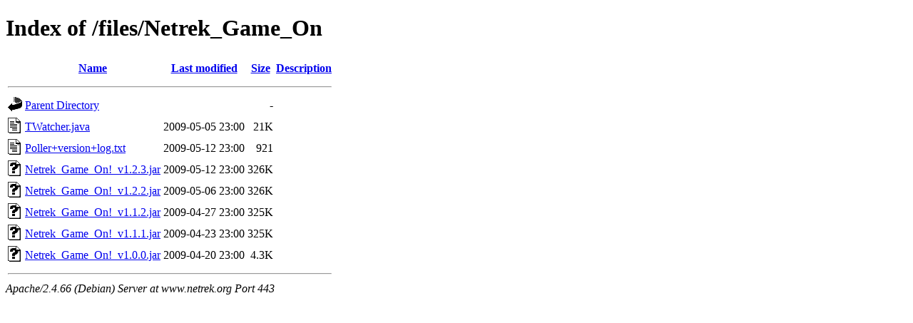

--- FILE ---
content_type: text/html;charset=UTF-8
request_url: https://www.netrek.org/files/Netrek_Game_On/?C=N;O=D
body_size: 621
content:
<!DOCTYPE HTML PUBLIC "-//W3C//DTD HTML 4.01//EN" "http://www.w3.org/TR/html4/strict.dtd">
<html>
 <head>
  <title>Index of /files/Netrek_Game_On</title>
 </head>
 <body>
<h1>Index of /files/Netrek_Game_On</h1>
  <table>
   <tr><th valign="top"><img src="/icons/blank.gif" alt="[ICO]"></th><th><a href="?C=N;O=A">Name</a></th><th><a href="?C=M;O=A">Last modified</a></th><th><a href="?C=S;O=A">Size</a></th><th><a href="?C=D;O=A">Description</a></th></tr>
   <tr><th colspan="5"><hr></th></tr>
<tr><td valign="top"><img src="/icons/back.gif" alt="[PARENTDIR]"></td><td><a href="/files/">Parent Directory</a></td><td>&nbsp;</td><td align="right">  - </td><td>&nbsp;</td></tr>
<tr><td valign="top"><img src="/icons/text.gif" alt="[TXT]"></td><td><a href="TWatcher.java">TWatcher.java</a></td><td align="right">2009-05-05 23:00  </td><td align="right"> 21K</td><td>&nbsp;</td></tr>
<tr><td valign="top"><img src="/icons/text.gif" alt="[TXT]"></td><td><a href="Poller+version+log.txt">Poller+version+log.txt</a></td><td align="right">2009-05-12 23:00  </td><td align="right">921 </td><td>&nbsp;</td></tr>
<tr><td valign="top"><img src="/icons/unknown.gif" alt="[   ]"></td><td><a href="Netrek_Game_On!_v1.2.3.jar">Netrek_Game_On!_v1.2.3.jar</a></td><td align="right">2009-05-12 23:00  </td><td align="right">326K</td><td>&nbsp;</td></tr>
<tr><td valign="top"><img src="/icons/unknown.gif" alt="[   ]"></td><td><a href="Netrek_Game_On!_v1.2.2.jar">Netrek_Game_On!_v1.2.2.jar</a></td><td align="right">2009-05-06 23:00  </td><td align="right">326K</td><td>&nbsp;</td></tr>
<tr><td valign="top"><img src="/icons/unknown.gif" alt="[   ]"></td><td><a href="Netrek_Game_On!_v1.1.2.jar">Netrek_Game_On!_v1.1.2.jar</a></td><td align="right">2009-04-27 23:00  </td><td align="right">325K</td><td>&nbsp;</td></tr>
<tr><td valign="top"><img src="/icons/unknown.gif" alt="[   ]"></td><td><a href="Netrek_Game_On!_v1.1.1.jar">Netrek_Game_On!_v1.1.1.jar</a></td><td align="right">2009-04-23 23:00  </td><td align="right">325K</td><td>&nbsp;</td></tr>
<tr><td valign="top"><img src="/icons/unknown.gif" alt="[   ]"></td><td><a href="Netrek_Game_On!_v1.0.0.jar">Netrek_Game_On!_v1.0.0.jar</a></td><td align="right">2009-04-20 23:00  </td><td align="right">4.3K</td><td>&nbsp;</td></tr>
   <tr><th colspan="5"><hr></th></tr>
</table>
<address>Apache/2.4.66 (Debian) Server at www.netrek.org Port 443</address>
</body></html>
